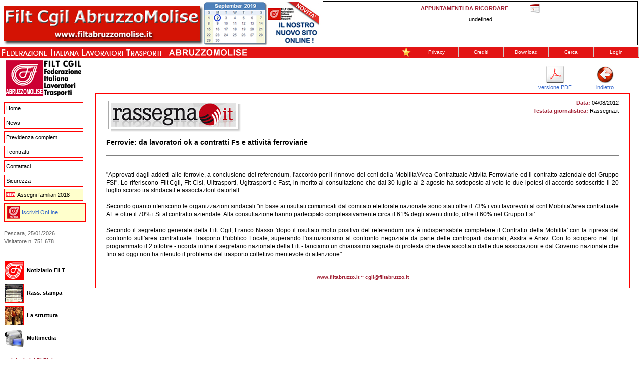

--- FILE ---
content_type: text/html
request_url: http://www.filtabruzzo.it/filt/_rassegna_dett.asp?ID_notizie=36886
body_size: 21224
content:

<!DOCTYPE html PUBLIC "-//W3C//DTD XHTML 1.0 Transitional//EN" "http://www.w3.org/TR/xhtml1/DTD/xhtml1-transitional.dtd">
<html xmlns="http://www.w3.org/1999/xhtml">
<head>
<title>Ferrovie: da lavoratori ok a contratti Fs e attività ferroviarie</title>
<meta http-equiv="Content-Type" content="text/html; charset=iso-8859-1">

<META Name="DESCRIPTION" Content="FILT Abruzzo">
<META NAME="KEYWORDS" Content="FILT Abruzzo">
<META Name="AUTHOR" Content="FILT Abruzzo">
<META Name="CLASSIFICATION" Content="FILT Abruzzo">

<link rel="stylesheet" href="includes/styles.css" type="text/css">

<style type="text/css">
<!--
.Stile4 {color: #666666}
a:link {
	text-decoration: none;
}
a:visited {
	text-decoration: none;
	color: #3366cc;
}
a:hover {
	text-decoration: underline;
}
a:active {
	text-decoration: none;
}
.Stile6 {font-size: 12px}
.Stile8 {
	font-family: Arial, Helvetica, sans-serif;
	font-weight: bold;
	font-size: 14px;
}

.bx a {
    color: #FFFFFF;
    text-decoration: none;
}
-->
</style>
</head>

<body bgcolor="#FFFFFF" text="#000000" leftmargin="0" topmargin="0" marginwidth="0" marginheight="0" >




<style type="text/css">
<!--
#apDiv1 {
	position:absolute;
	left:743px;
	top:90px;
	width:31px;
	height:31px;
	z-index:1;
}
-->
</style>
<table width="100%" border="0" cellspacing="0" cellpadding="0" height="68">
  <tr bgcolor="#FFFFFF"> 
    <td colspan="2" )"><div align="left"></div>
      <table width="100%"  border="0">
      <tr>
        <td width="5%"><a href="https://www.facebook.com/filtcgil.abruzzo" target="_blank"><img src="/public/filt/banner/filtabruzzomolise_promo1.jpg" alt="" border="0" /></a></td>
        <td width="95%"><iframe src="fscroller.asp" frameborder="0" scrolling="no" name="MyFrame" width="100%" height="88" align="default"  id="MyFrame">This message is only visible to older browsers. Replace this with meaningful content!</iframe></td>
      </tr>
    </table></td>
  </tr>
  <tr> 
    <td width="55%" bgcolor="#E31414"><img src="images/tag2.jpg" width="500" height="22" alt=""></img></td>
    <td width="45%" bgcolor="#E31414"> 
      <div align="right">
        <table width="479" border="0" cellspacing="0" cellpadding="0" height="20">
          <tr>
            <td class="navtopbg"  width="24"><div align="center"><a href="javascript:addbookmark()"><img src="img_pdf/ico_add_pref.jpg" alt="Aggiungi a Preferiti" width="20" height="20" border="0" /></a></div></td>
            <td width="1" class="navtopseparatorbg"><img src="includes/images/spacer.gif" width="1" height="1" border="0" alt="" /></img></td>
            <td class="navtopbg" onmouseover="this.className='navtopoverbg'" onmouseout="this.className='navtopbg'" width="75"><div align="center"><nobr> <a href="pdf/PrivacyPolicy.pdf" title="Privacy Policy" target="_blank" class="navtop">Privacy</a></nobr></div></td>
            <td width="1" class="navtopseparatorbg"><div align="center"><img src="includes/images/spacer.gif" width="1" height="1" border="0" alt="" /></img></div></td>
            <td class="navtopbg" onmouseover="this.className='navtopoverbg'" onmouseout="this.className='navtopbg'" width="75"><div align="center"><nobr> <a href="_crediti.asp" class="navtop">Crediti</a></nobr></div></td>
            <td width="1" class="navtopseparatorbg"><div align="center"><img src="includes/images/spacer.gif" width="1" height="1" border="0" alt="" /></img></div></td>
            <td width="75" class="navtopbg" onmouseover="this.className='navtopoverbg'" onmouseout="this.className='navtopbg'" ><div align="center"><nobr> <a href="_download.asp" class="navtop">Download</a></nobr></div></td>
            <td width="1" class="navtopseparatorbg"><div align="center"><img src="includes/images/spacer.gif" width="1" height="1" border="0" alt="" /></img></div></td>
            <td class="navtopbg" onmouseover="this.className='navtopoverbg'" onmouseout="this.className='navtopbg'" width="75"><div align="center"><nobr> <a href="_ncerca_1.asp" class="navtop">Cerca</a></nobr></div></td>
            <td width="1" class="navtopseparatorbg"><div align="center"><img src="includes/images/spacer.gif" width="1" height="1" border="0" alt="" /></img></div></td>
            <td class="navtopbg" onmouseover="this.className='navtopoverbg'" onmouseout="this.className='navtopbg'" width="75"><div align="center"><a href="_login.asp" class="navtop">Login</a></div></td>
            <td width="1" class="navtopseparatorbg"><img src="includes/images/spacer.gif" width="1" height="1"  border="0" alt="" /></img></td>
          </tr>
        </table>
      </div>
    </td>
  </tr>
</table>

<table width="100%" border="0" cellspacing="0" cellpadding="0">
  <tr> 
    <td valign="top"> 
      <table width="100%" border="0" cellspacing="0" cellpadding="0">
        
        <tr> 
          <td colspan="3"> 
            <table width="100%" border="0" cellspacing="0" cellpadding="0">
              <tr> 
                <td width="174" valign="top"> 
                  <script language="JavaScript1.2">
var bookmarkurl="http://www.filtabruzzo.it"
var bookmarktitle="FILT CGIL Abruzzo"

function addbookmark(){
if (document.all)
window.external.AddFavorite(bookmarkurl,bookmarktitle)
}
function MM_swapImgRestore() { //v3.0
  var i,x,a=document.MM_sr; for(i=0;a&&i<a.length&&(x=a[i])&&x.oSrc;i++) x.src=x.oSrc;
}
function MM_preloadImages() { //v3.0
  var d=document; if(d.images){ if(!d.MM_p) d.MM_p=new Array();
    var i,j=d.MM_p.length,a=MM_preloadImages.arguments; for(i=0; i<a.length; i++)
    if (a[i].indexOf("#")!=0){ d.MM_p[j]=new Image; d.MM_p[j++].src=a[i];}}
}

function MM_swapImage() { //v3.0
  var i,j=0,x,a=MM_swapImage.arguments; document.MM_sr=new Array; for(i=0;i<(a.length-2);i+=3)
   if ((x=MM_findObj(a[i]))!=null){document.MM_sr[j++]=x; if(!x.oSrc) x.oSrc=x.src; x.src=a[i+2];}
}
</script>

<div align="center"><a href="default.asp"><img src="images/logo.gif" width="155" height="82" border="0" alt=""></img></a></div>
                    <table width="100%" border="0" cellspacing="0" cellpadding="2">
                      <!--<tr>
                        <td valign="top">&nbsp;</td>
                        <td colspan="2" valign="top">
                        <table width="100%" border="0" cellpadding="0" cellspacing="0" style="background-color:#FFC; border:1px solid #990000"">
                                  <tr>
                                    <td height="20"><div align="center"><img src="images/new.gif" border="0" style="margin-right:4px; margin-top:4px" /><br />
<a href="art2009.asp" title="Gli articoli pi&ugrave; letti"  ><span style="color:#E31414; text-decoration:none">Gli articoli pi&ugrave; letti del 2009</span></a></div></td>
                                  </tr>
                                </table>
                        </td>
                      </tr>-->
                      
                      
                      <tr>
                        <td valign="top" width="3">&nbsp;</td>
                        <td valign="top"><div align="left"><span class="navmainred"> <a href="default.asp">Home</a> <a href="_news.asp">News</a> <a href="_previdenza.asp">Previdenza complem.</a> <a href="_icontratti.asp">I contratti</a> <a href="_contattaci.asp">Contattaci</a><a href="_sicurezza.asp">Sicurezza</a><a href="_assegni.asp" style="background-color:#FFC;"><img src="images/new.gif" border="0" style="margin-right:2px" /> Assegni familiari 2018</a></span></div><table width="100%" border="0" cellspacing="4" cellpadding="0" style="border:2px solid #f00; margin-top:5px; background-color:#FFC;">
                          <tr>
                            <td width="11%"><a href="_iscriviti.asp"><img src="images/mini_filt.jpg" width="25" height="25" border="0" /></a></td>
                            <td width="89%" align="left" valign="middle"><a href="_iscriviti.asp">Iscriviti OnLine</a></td>
                          </tr>
                        </table>
                        
                        
                        </td>
                      </tr>
                      <tr>
                        <td>&nbsp;</td>
                        <td>
                          <p align="left"><span class="Stile4">Pescara, 25/01/2026<br />
Visitatore n. 751.678</span><br>


 <!-- utenti online http://freehostedscripts.net/onlinecounter/ -->
                            
                            <script language="JavaScript">var fhs = document.createElement('script');var fhs_id = "5567208";
var ref = (''+document.referrer+'');var pn =  window.location;var w_h = window.screen.width + " x " + window.screen.height;
fhs.src = "//freehostedscripts.net/ocounter.php?site="+fhs_id+"&e1=Utente online&e2=Utenti online&r="+ref+"&wh="+w_h+"&a=1&pn="+pn+"";
document.head.appendChild(fhs);document.write("<span id='o_"+fhs_id+"'></span>");
</script>
						  <br />
                          <table width="100%" border="0" cellspacing="0" cellpadding="0">
                            <tr>
                              
                        <td height="43"><div align="left"><span class="navmain2"><a href="_notiziario.asp?anno=2026"><img src="images/notiziario.jpg" width="38" height="38" align="absmiddle" border="0" /> &nbsp;<b>Notiziario FILT</b></a></span></div></td>
                            </tr>
                            <tr>
                              
                        <td height="43"><div align="left"><span class="navmain2"><a href="_rassegna.asp"><img src="images/square-tg.jpg" width="38" height="38" align="absmiddle" border="0" /> &nbsp;<b>Rass. stampa</b></a></span></div></td>
                            </tr>
                            <tr>
                              
                        <td height="43"><div align="left"><span class="navmain2"><a href="_lastruttura.asp"><img src="images/square-clients.jpg" width="38" height="38" align="absmiddle" border="0" /> &nbsp;<b>La struttura</b></a></span></div></td>
                            </tr>
                            <tr>
                              
                        <td><div align="left"><span class="navmain2"><a href="multimedia.asp"><img src="multimedia/telecamera.jpg" width="38" height="38" align="absmiddle" border="0" /> &nbsp;<b>Multimedia</b></a></span></div></td>
                            </tr>
                            <tr>
                              <td><div align="left"><a href="http://www.luigidirisio.it" target="_blank"><span class="headerCityListRed"><br />
  web by Luigi Di Risio</span></a></div></td>
                            </tr>
                          </table>
						</td>
                      </tr>
                    </table>
  

                </td>
                <td background="includes/images/spacerblue.jpg" width="1"></td>
                <td valign="top"> <!--This file is used for writing the addresses into the resume and office location pages -->
<SCRIPT LANGUAGE="JavaScript">
function showpopup625(win) 
{
popup=window.open(win,"flyout","resizable=yes,scrollbars=yes,width=625,height=600,top=0,left=0,toolbar=no,address=yes,status=yes,menubar=no");
if(window.focus){popup.focus()}
}
</script>

<SCRIPT LANGUAGE="JavaScript">
function popupwordjumble(win) 
{
popup=window.open(win,"flyout","resizable=yes,scrollbars=yes,width=625,height=600,top=0,left=0,toolbar=no,address=no,status=no,menubar=no");
if(window.focus){popup.focus()}
}
</script>

<SCRIPT LANGUAGE="JavaScript">
function showpopup(helpwin) 
{
popup=window.open(helpwin,"flyout","resizable=no,scrollbars=no,width=350,height=350,top=0,left=0,toolbar=no,status=no,menubar=no")
}
</script>

<script language="JavaScript">
<!--
function MM_swapImgRestore() { //v3.0
  var i,x,a=document.MM_sr; for(i=0;a&&i<a.length&&(x=a[i])&&x.oSrc;i++) x.src=x.oSrc;
}

function MM_preloadImages() { //v3.0
  var d=document; if(d.images){ if(!d.MM_p) d.MM_p=new Array();
    var i,j=d.MM_p.length,a=MM_preloadImages.arguments; for(i=0; i<a.length; i++)
    if (a[i].indexOf("#")!=0){ d.MM_p[j]=new Image; d.MM_p[j++].src=a[i];}}
}

function MM_findObj(n, d) { //v4.0
  var p,i,x;  if(!d) d=document; if((p=n.indexOf("?"))>0&&parent.frames.length) {
    d=parent.frames[n.substring(p+1)].document; n=n.substring(0,p);}
  if(!(x=d[n])&&d.all) x=d.all[n]; for (i=0;!x&&i<d.forms.length;i++) x=d.forms[i][n];
  for(i=0;!x&&d.layers&&i<d.layers.length;i++) x=MM_findObj(n,d.layers[i].document);
  if(!x && document.getElementById) x=document.getElementById(n); return x;
}

function MM_swapImage() { //v3.0
  var i,j=0,x,a=MM_swapImage.arguments; document.MM_sr=new Array; for(i=0;i<(a.length-2);i+=3)
   if ((x=MM_findObj(a[i]))!=null){document.MM_sr[j++]=x; if(!x.oSrc) x.oSrc=x.src; x.src=a[i+2];}
}
//-->
</script>
<script>
<!--
function MM_reloadPage(init) {  //reloads the window if Nav4 resized
  if (init==true) with (navigator) {if ((appName=="Netscape")&&(parseInt(appVersion)==4)) {
    document.MM_pgW=innerWidth; document.MM_pgH=innerHeight; onresize=MM_reloadPage; }}
  else if (innerWidth!=document.MM_pgW || innerHeight!=document.MM_pgH) location.reload();
}
MM_reloadPage(true);
// -->

function MM_findObj(n, d) { //v4.0
  var p,i,x;  if(!d) d=document; if((p=n.indexOf("?"))>0&&parent.frames.length) {
    d=parent.frames[n.substring(p+1)].document; n=n.substring(0,p);}
  if(!(x=d[n])&&d.all) x=d.all[n]; for (i=0;!x&&i<d.forms.length;i++) x=d.forms[i][n];
  for(i=0;!x&&d.layers&&i<d.layers.length;i++) x=MM_findObj(n,d.layers[i].document);
  if(!x && document.getElementById) x=document.getElementById(n); return x;
}

function MM_showHideLayers() { //v3.0
  var i,p,v,obj,args=MM_showHideLayers.arguments;
  for (i=0; i<(args.length-2); i+=3) if ((obj=MM_findObj(args[i]))!=null) { v=args[i+2];
    if (obj.style) { obj=obj.style; v=(v=='show')?'visible':(v='hide')?'hidden':v; }
    obj.visibility=v; }
}
//-->
</script>
                        <table width="100%" border="0" cellspacing="10" cellpadding="3">
                          <tr valign="top"> 
                            <td> 
                              
                        <table width="100%" border="0">
                          <tr>
                            <td width="50%" valign="middle"><!-- AddThis Button BEGIN -->
<div class="addthis_toolbox addthis_default_style ">
<a class="addthis_button_facebook_like" fb:like:layout="button_count"></a>
<a class="addthis_counter addthis_pill_style"></a>
</div>
<script type="text/javascript">var addthis_config = {"data_track_clickback":true};</script>
<script type="text/javascript" src="http://s7.addthis.com/js/250/addthis_widget.js#pubid=ra-4dde8b7254c02a20"></script>
<!-- AddThis Button END --></td>
                            <td valign="top">
                              
                              
  <table width="200" border="0" align="right" cellpadding="0" cellspacing="0">
    <tr valign="bottom">
      <td valign="bottom" width="50%">
        
        
        
        
        <div align="center">
          <div align="center"><a href="/public/filt/pdf/rassegna_filt_36886.pdf" target="_blank"><img src="img_pdf/_ico_pdf.jpg" alt="Versione PDF" width="35" height="35" border="0" /><br />
              versione PDF</a></div>
          </div>                                    </td>
      
      <td width="50%"><div align="center"><a href="javascript: history.go(-1)"><img src="img_pdf/_back.jpg" alt="Torna indietro" width="35" height="35" border="0" /><br />
        indietro</span></a></div></td>
      </tr>
    </table>
                              
</td>
                          </tr>
                          <tr>
                            <td colspan="2" valign="top"><table width="100%"  border="0" align="center" class="boxrosso">
                              <tr>
                                <td><div align="center">
                                  <table width="98%"  border="0" cellpadding="5">
                                    <tr >
                                      <td width="32%"><div align="left">
                                        <div  class="img-shadow"><img src="/public/filt/img_news/rassegna.it.jpg" /></div>
                                        <br />
                                        <strong></strong></div></td>
                                      <td width="68%" valign="top"><div align="right"><span class="headerTextRed">Data: </span>04/08/2012<br />
                                        <span class="headerText">Testata giornalistica:</span> Rassegna.it
                                        </div></td>
                                      </tr>
                                    <tr >
                                      <td colspan="2"><div align="left" class="Stile8"><strong><font color="#cc0000"> </font> Ferrovie: da lavoratori ok a contratti Fs e attività ferroviarie</div></td>
                                      </tr>
                                    <tr >
                                      <td colspan="2"><hr noshade="noshade" /></td>
                                      </tr>
                                    <tr >
                                      <td colspan="2">
                                      
                                      
                                      <div align="justify" class="Stile6">

<p></p>
	<p>"Approvati dagli addetti alle ferrovie, a conclusione del referendum, l'accordo per il rinnovo del ccnl della Mobilita'/Area Contrattuale Attività Ferroviarie ed il contratto aziendale del Gruppo FSI". Lo riferiscono Filt Cgil, Fit Cisl, Uiltrasporti, Ugltrasporti e Fast, in merito al consultazione  che dal 30 luglio al 2 agosto ha sottoposto al voto le due ipotesi di accordo sottoscritte il 20 luglio scorso tra sindacati e associazioni datoriali.<br /><br />Secondo quanto riferiscono le organizzazioni sindacali "in base ai risultati comunicati dal comitato elettorale nazionale sono stati oltre il 73% i voti favorevoli al ccnl Mobilita'/area contrattuale AF e oltre il 70% i Si al contratto aziendale. Alla consultazione hanno partecipato complessivamente circa il 61% degli aventi diritto, oltre il 60% nel Gruppo Fsi'.<br /><br />Secondo il segretario generale della Filt Cgil, Franco Nasso 'dopo il risultato molto positivo del referendum ora è indispensabile completare il Contratto della Mobilita' con la ripresa del confronto sull'area contrattuale Trasporto Pubblico Locale, superando l'ostruzionismo al confronto negoziale da parte delle  controparti datoriali, Asstra e Anav. Con lo sciopero nel Tpl programmato il 2 ottobre - ricorda infine il segretario nazionale della Filt - lanciamo un chiarissimo segnale di protesta che deve ascoltato dalle due associazioni e dal Governo nazionale che fino ad oggi non ha ritenuto il problema del trasporto collettivo meritevole di attenzione".</p> 
                                      
																			  
                                        
                                      
                                      
                                      
                                        </div>
                                        
                                        
                                      </td>
                                      </tr>
                                    </table>
                                  <p><span class="headerCityListRed">www.filtabruzzo.it ~ cgil@filtabruzzo.it </span></p>
                                  </div></td>
                                </tr>
                            </table>                            </td> 
                          </tr>
                        </table>
                            </td>
                          </tr>
                        </table>
                </td>
              </tr>
            </table>
        </tr>
      </table>
    </td>
    <td valign="top">&nbsp; </td>
  </tr>

  <tr>
    <td colspan="2">
      <table width="100%" border="0" cellspacing="0" cellpadding="0">
        <tr valign="top"> 
          
        <td colspan="3" background="includes/images/spacer-bluedot.gif"> 
          &nbsp; 
          <table width="100%" border="0" cellspacing="0" cellpadding="0" background="includes/images/bg-bottom.gif">
            <tr> 
                <td>&nbsp;</td>
              </tr>
            </table>
          </td>
        </tr>
      </table>
    </td>
  </tr></table>
<script type="text/javascript">
var gaJsHost = (("https:" == document.location.protocol) ? "https://ssl." : "http://www.");
document.write(unescape("%3Cscript src='" + gaJsHost + "google-analytics.com/ga.js' type='text/javascript'%3E%3C/script%3E"));
</script>
<script type="text/javascript">
try {
var pageTracker = _gat._getTracker("UA-12855410-1");
pageTracker._trackPageview();
} catch(err) {}</script>

</body>
</html>
